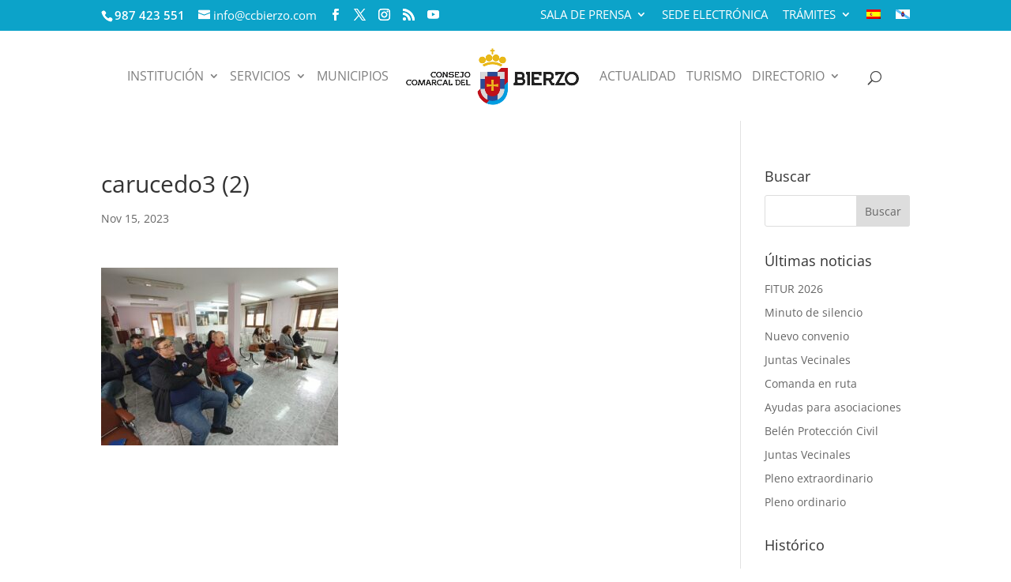

--- FILE ---
content_type: text/html; charset=utf-8
request_url: https://www.google.com/recaptcha/api2/anchor?ar=1&k=6LeJbykcAAAAAH1SmaX-4gKBUv0xk32CC7wptHou&co=aHR0cHM6Ly9jY2JpZXJ6by5jb206NDQz&hl=en&v=PoyoqOPhxBO7pBk68S4YbpHZ&size=invisible&anchor-ms=20000&execute-ms=30000&cb=222odm6sdkfe
body_size: 48645
content:
<!DOCTYPE HTML><html dir="ltr" lang="en"><head><meta http-equiv="Content-Type" content="text/html; charset=UTF-8">
<meta http-equiv="X-UA-Compatible" content="IE=edge">
<title>reCAPTCHA</title>
<style type="text/css">
/* cyrillic-ext */
@font-face {
  font-family: 'Roboto';
  font-style: normal;
  font-weight: 400;
  font-stretch: 100%;
  src: url(//fonts.gstatic.com/s/roboto/v48/KFO7CnqEu92Fr1ME7kSn66aGLdTylUAMa3GUBHMdazTgWw.woff2) format('woff2');
  unicode-range: U+0460-052F, U+1C80-1C8A, U+20B4, U+2DE0-2DFF, U+A640-A69F, U+FE2E-FE2F;
}
/* cyrillic */
@font-face {
  font-family: 'Roboto';
  font-style: normal;
  font-weight: 400;
  font-stretch: 100%;
  src: url(//fonts.gstatic.com/s/roboto/v48/KFO7CnqEu92Fr1ME7kSn66aGLdTylUAMa3iUBHMdazTgWw.woff2) format('woff2');
  unicode-range: U+0301, U+0400-045F, U+0490-0491, U+04B0-04B1, U+2116;
}
/* greek-ext */
@font-face {
  font-family: 'Roboto';
  font-style: normal;
  font-weight: 400;
  font-stretch: 100%;
  src: url(//fonts.gstatic.com/s/roboto/v48/KFO7CnqEu92Fr1ME7kSn66aGLdTylUAMa3CUBHMdazTgWw.woff2) format('woff2');
  unicode-range: U+1F00-1FFF;
}
/* greek */
@font-face {
  font-family: 'Roboto';
  font-style: normal;
  font-weight: 400;
  font-stretch: 100%;
  src: url(//fonts.gstatic.com/s/roboto/v48/KFO7CnqEu92Fr1ME7kSn66aGLdTylUAMa3-UBHMdazTgWw.woff2) format('woff2');
  unicode-range: U+0370-0377, U+037A-037F, U+0384-038A, U+038C, U+038E-03A1, U+03A3-03FF;
}
/* math */
@font-face {
  font-family: 'Roboto';
  font-style: normal;
  font-weight: 400;
  font-stretch: 100%;
  src: url(//fonts.gstatic.com/s/roboto/v48/KFO7CnqEu92Fr1ME7kSn66aGLdTylUAMawCUBHMdazTgWw.woff2) format('woff2');
  unicode-range: U+0302-0303, U+0305, U+0307-0308, U+0310, U+0312, U+0315, U+031A, U+0326-0327, U+032C, U+032F-0330, U+0332-0333, U+0338, U+033A, U+0346, U+034D, U+0391-03A1, U+03A3-03A9, U+03B1-03C9, U+03D1, U+03D5-03D6, U+03F0-03F1, U+03F4-03F5, U+2016-2017, U+2034-2038, U+203C, U+2040, U+2043, U+2047, U+2050, U+2057, U+205F, U+2070-2071, U+2074-208E, U+2090-209C, U+20D0-20DC, U+20E1, U+20E5-20EF, U+2100-2112, U+2114-2115, U+2117-2121, U+2123-214F, U+2190, U+2192, U+2194-21AE, U+21B0-21E5, U+21F1-21F2, U+21F4-2211, U+2213-2214, U+2216-22FF, U+2308-230B, U+2310, U+2319, U+231C-2321, U+2336-237A, U+237C, U+2395, U+239B-23B7, U+23D0, U+23DC-23E1, U+2474-2475, U+25AF, U+25B3, U+25B7, U+25BD, U+25C1, U+25CA, U+25CC, U+25FB, U+266D-266F, U+27C0-27FF, U+2900-2AFF, U+2B0E-2B11, U+2B30-2B4C, U+2BFE, U+3030, U+FF5B, U+FF5D, U+1D400-1D7FF, U+1EE00-1EEFF;
}
/* symbols */
@font-face {
  font-family: 'Roboto';
  font-style: normal;
  font-weight: 400;
  font-stretch: 100%;
  src: url(//fonts.gstatic.com/s/roboto/v48/KFO7CnqEu92Fr1ME7kSn66aGLdTylUAMaxKUBHMdazTgWw.woff2) format('woff2');
  unicode-range: U+0001-000C, U+000E-001F, U+007F-009F, U+20DD-20E0, U+20E2-20E4, U+2150-218F, U+2190, U+2192, U+2194-2199, U+21AF, U+21E6-21F0, U+21F3, U+2218-2219, U+2299, U+22C4-22C6, U+2300-243F, U+2440-244A, U+2460-24FF, U+25A0-27BF, U+2800-28FF, U+2921-2922, U+2981, U+29BF, U+29EB, U+2B00-2BFF, U+4DC0-4DFF, U+FFF9-FFFB, U+10140-1018E, U+10190-1019C, U+101A0, U+101D0-101FD, U+102E0-102FB, U+10E60-10E7E, U+1D2C0-1D2D3, U+1D2E0-1D37F, U+1F000-1F0FF, U+1F100-1F1AD, U+1F1E6-1F1FF, U+1F30D-1F30F, U+1F315, U+1F31C, U+1F31E, U+1F320-1F32C, U+1F336, U+1F378, U+1F37D, U+1F382, U+1F393-1F39F, U+1F3A7-1F3A8, U+1F3AC-1F3AF, U+1F3C2, U+1F3C4-1F3C6, U+1F3CA-1F3CE, U+1F3D4-1F3E0, U+1F3ED, U+1F3F1-1F3F3, U+1F3F5-1F3F7, U+1F408, U+1F415, U+1F41F, U+1F426, U+1F43F, U+1F441-1F442, U+1F444, U+1F446-1F449, U+1F44C-1F44E, U+1F453, U+1F46A, U+1F47D, U+1F4A3, U+1F4B0, U+1F4B3, U+1F4B9, U+1F4BB, U+1F4BF, U+1F4C8-1F4CB, U+1F4D6, U+1F4DA, U+1F4DF, U+1F4E3-1F4E6, U+1F4EA-1F4ED, U+1F4F7, U+1F4F9-1F4FB, U+1F4FD-1F4FE, U+1F503, U+1F507-1F50B, U+1F50D, U+1F512-1F513, U+1F53E-1F54A, U+1F54F-1F5FA, U+1F610, U+1F650-1F67F, U+1F687, U+1F68D, U+1F691, U+1F694, U+1F698, U+1F6AD, U+1F6B2, U+1F6B9-1F6BA, U+1F6BC, U+1F6C6-1F6CF, U+1F6D3-1F6D7, U+1F6E0-1F6EA, U+1F6F0-1F6F3, U+1F6F7-1F6FC, U+1F700-1F7FF, U+1F800-1F80B, U+1F810-1F847, U+1F850-1F859, U+1F860-1F887, U+1F890-1F8AD, U+1F8B0-1F8BB, U+1F8C0-1F8C1, U+1F900-1F90B, U+1F93B, U+1F946, U+1F984, U+1F996, U+1F9E9, U+1FA00-1FA6F, U+1FA70-1FA7C, U+1FA80-1FA89, U+1FA8F-1FAC6, U+1FACE-1FADC, U+1FADF-1FAE9, U+1FAF0-1FAF8, U+1FB00-1FBFF;
}
/* vietnamese */
@font-face {
  font-family: 'Roboto';
  font-style: normal;
  font-weight: 400;
  font-stretch: 100%;
  src: url(//fonts.gstatic.com/s/roboto/v48/KFO7CnqEu92Fr1ME7kSn66aGLdTylUAMa3OUBHMdazTgWw.woff2) format('woff2');
  unicode-range: U+0102-0103, U+0110-0111, U+0128-0129, U+0168-0169, U+01A0-01A1, U+01AF-01B0, U+0300-0301, U+0303-0304, U+0308-0309, U+0323, U+0329, U+1EA0-1EF9, U+20AB;
}
/* latin-ext */
@font-face {
  font-family: 'Roboto';
  font-style: normal;
  font-weight: 400;
  font-stretch: 100%;
  src: url(//fonts.gstatic.com/s/roboto/v48/KFO7CnqEu92Fr1ME7kSn66aGLdTylUAMa3KUBHMdazTgWw.woff2) format('woff2');
  unicode-range: U+0100-02BA, U+02BD-02C5, U+02C7-02CC, U+02CE-02D7, U+02DD-02FF, U+0304, U+0308, U+0329, U+1D00-1DBF, U+1E00-1E9F, U+1EF2-1EFF, U+2020, U+20A0-20AB, U+20AD-20C0, U+2113, U+2C60-2C7F, U+A720-A7FF;
}
/* latin */
@font-face {
  font-family: 'Roboto';
  font-style: normal;
  font-weight: 400;
  font-stretch: 100%;
  src: url(//fonts.gstatic.com/s/roboto/v48/KFO7CnqEu92Fr1ME7kSn66aGLdTylUAMa3yUBHMdazQ.woff2) format('woff2');
  unicode-range: U+0000-00FF, U+0131, U+0152-0153, U+02BB-02BC, U+02C6, U+02DA, U+02DC, U+0304, U+0308, U+0329, U+2000-206F, U+20AC, U+2122, U+2191, U+2193, U+2212, U+2215, U+FEFF, U+FFFD;
}
/* cyrillic-ext */
@font-face {
  font-family: 'Roboto';
  font-style: normal;
  font-weight: 500;
  font-stretch: 100%;
  src: url(//fonts.gstatic.com/s/roboto/v48/KFO7CnqEu92Fr1ME7kSn66aGLdTylUAMa3GUBHMdazTgWw.woff2) format('woff2');
  unicode-range: U+0460-052F, U+1C80-1C8A, U+20B4, U+2DE0-2DFF, U+A640-A69F, U+FE2E-FE2F;
}
/* cyrillic */
@font-face {
  font-family: 'Roboto';
  font-style: normal;
  font-weight: 500;
  font-stretch: 100%;
  src: url(//fonts.gstatic.com/s/roboto/v48/KFO7CnqEu92Fr1ME7kSn66aGLdTylUAMa3iUBHMdazTgWw.woff2) format('woff2');
  unicode-range: U+0301, U+0400-045F, U+0490-0491, U+04B0-04B1, U+2116;
}
/* greek-ext */
@font-face {
  font-family: 'Roboto';
  font-style: normal;
  font-weight: 500;
  font-stretch: 100%;
  src: url(//fonts.gstatic.com/s/roboto/v48/KFO7CnqEu92Fr1ME7kSn66aGLdTylUAMa3CUBHMdazTgWw.woff2) format('woff2');
  unicode-range: U+1F00-1FFF;
}
/* greek */
@font-face {
  font-family: 'Roboto';
  font-style: normal;
  font-weight: 500;
  font-stretch: 100%;
  src: url(//fonts.gstatic.com/s/roboto/v48/KFO7CnqEu92Fr1ME7kSn66aGLdTylUAMa3-UBHMdazTgWw.woff2) format('woff2');
  unicode-range: U+0370-0377, U+037A-037F, U+0384-038A, U+038C, U+038E-03A1, U+03A3-03FF;
}
/* math */
@font-face {
  font-family: 'Roboto';
  font-style: normal;
  font-weight: 500;
  font-stretch: 100%;
  src: url(//fonts.gstatic.com/s/roboto/v48/KFO7CnqEu92Fr1ME7kSn66aGLdTylUAMawCUBHMdazTgWw.woff2) format('woff2');
  unicode-range: U+0302-0303, U+0305, U+0307-0308, U+0310, U+0312, U+0315, U+031A, U+0326-0327, U+032C, U+032F-0330, U+0332-0333, U+0338, U+033A, U+0346, U+034D, U+0391-03A1, U+03A3-03A9, U+03B1-03C9, U+03D1, U+03D5-03D6, U+03F0-03F1, U+03F4-03F5, U+2016-2017, U+2034-2038, U+203C, U+2040, U+2043, U+2047, U+2050, U+2057, U+205F, U+2070-2071, U+2074-208E, U+2090-209C, U+20D0-20DC, U+20E1, U+20E5-20EF, U+2100-2112, U+2114-2115, U+2117-2121, U+2123-214F, U+2190, U+2192, U+2194-21AE, U+21B0-21E5, U+21F1-21F2, U+21F4-2211, U+2213-2214, U+2216-22FF, U+2308-230B, U+2310, U+2319, U+231C-2321, U+2336-237A, U+237C, U+2395, U+239B-23B7, U+23D0, U+23DC-23E1, U+2474-2475, U+25AF, U+25B3, U+25B7, U+25BD, U+25C1, U+25CA, U+25CC, U+25FB, U+266D-266F, U+27C0-27FF, U+2900-2AFF, U+2B0E-2B11, U+2B30-2B4C, U+2BFE, U+3030, U+FF5B, U+FF5D, U+1D400-1D7FF, U+1EE00-1EEFF;
}
/* symbols */
@font-face {
  font-family: 'Roboto';
  font-style: normal;
  font-weight: 500;
  font-stretch: 100%;
  src: url(//fonts.gstatic.com/s/roboto/v48/KFO7CnqEu92Fr1ME7kSn66aGLdTylUAMaxKUBHMdazTgWw.woff2) format('woff2');
  unicode-range: U+0001-000C, U+000E-001F, U+007F-009F, U+20DD-20E0, U+20E2-20E4, U+2150-218F, U+2190, U+2192, U+2194-2199, U+21AF, U+21E6-21F0, U+21F3, U+2218-2219, U+2299, U+22C4-22C6, U+2300-243F, U+2440-244A, U+2460-24FF, U+25A0-27BF, U+2800-28FF, U+2921-2922, U+2981, U+29BF, U+29EB, U+2B00-2BFF, U+4DC0-4DFF, U+FFF9-FFFB, U+10140-1018E, U+10190-1019C, U+101A0, U+101D0-101FD, U+102E0-102FB, U+10E60-10E7E, U+1D2C0-1D2D3, U+1D2E0-1D37F, U+1F000-1F0FF, U+1F100-1F1AD, U+1F1E6-1F1FF, U+1F30D-1F30F, U+1F315, U+1F31C, U+1F31E, U+1F320-1F32C, U+1F336, U+1F378, U+1F37D, U+1F382, U+1F393-1F39F, U+1F3A7-1F3A8, U+1F3AC-1F3AF, U+1F3C2, U+1F3C4-1F3C6, U+1F3CA-1F3CE, U+1F3D4-1F3E0, U+1F3ED, U+1F3F1-1F3F3, U+1F3F5-1F3F7, U+1F408, U+1F415, U+1F41F, U+1F426, U+1F43F, U+1F441-1F442, U+1F444, U+1F446-1F449, U+1F44C-1F44E, U+1F453, U+1F46A, U+1F47D, U+1F4A3, U+1F4B0, U+1F4B3, U+1F4B9, U+1F4BB, U+1F4BF, U+1F4C8-1F4CB, U+1F4D6, U+1F4DA, U+1F4DF, U+1F4E3-1F4E6, U+1F4EA-1F4ED, U+1F4F7, U+1F4F9-1F4FB, U+1F4FD-1F4FE, U+1F503, U+1F507-1F50B, U+1F50D, U+1F512-1F513, U+1F53E-1F54A, U+1F54F-1F5FA, U+1F610, U+1F650-1F67F, U+1F687, U+1F68D, U+1F691, U+1F694, U+1F698, U+1F6AD, U+1F6B2, U+1F6B9-1F6BA, U+1F6BC, U+1F6C6-1F6CF, U+1F6D3-1F6D7, U+1F6E0-1F6EA, U+1F6F0-1F6F3, U+1F6F7-1F6FC, U+1F700-1F7FF, U+1F800-1F80B, U+1F810-1F847, U+1F850-1F859, U+1F860-1F887, U+1F890-1F8AD, U+1F8B0-1F8BB, U+1F8C0-1F8C1, U+1F900-1F90B, U+1F93B, U+1F946, U+1F984, U+1F996, U+1F9E9, U+1FA00-1FA6F, U+1FA70-1FA7C, U+1FA80-1FA89, U+1FA8F-1FAC6, U+1FACE-1FADC, U+1FADF-1FAE9, U+1FAF0-1FAF8, U+1FB00-1FBFF;
}
/* vietnamese */
@font-face {
  font-family: 'Roboto';
  font-style: normal;
  font-weight: 500;
  font-stretch: 100%;
  src: url(//fonts.gstatic.com/s/roboto/v48/KFO7CnqEu92Fr1ME7kSn66aGLdTylUAMa3OUBHMdazTgWw.woff2) format('woff2');
  unicode-range: U+0102-0103, U+0110-0111, U+0128-0129, U+0168-0169, U+01A0-01A1, U+01AF-01B0, U+0300-0301, U+0303-0304, U+0308-0309, U+0323, U+0329, U+1EA0-1EF9, U+20AB;
}
/* latin-ext */
@font-face {
  font-family: 'Roboto';
  font-style: normal;
  font-weight: 500;
  font-stretch: 100%;
  src: url(//fonts.gstatic.com/s/roboto/v48/KFO7CnqEu92Fr1ME7kSn66aGLdTylUAMa3KUBHMdazTgWw.woff2) format('woff2');
  unicode-range: U+0100-02BA, U+02BD-02C5, U+02C7-02CC, U+02CE-02D7, U+02DD-02FF, U+0304, U+0308, U+0329, U+1D00-1DBF, U+1E00-1E9F, U+1EF2-1EFF, U+2020, U+20A0-20AB, U+20AD-20C0, U+2113, U+2C60-2C7F, U+A720-A7FF;
}
/* latin */
@font-face {
  font-family: 'Roboto';
  font-style: normal;
  font-weight: 500;
  font-stretch: 100%;
  src: url(//fonts.gstatic.com/s/roboto/v48/KFO7CnqEu92Fr1ME7kSn66aGLdTylUAMa3yUBHMdazQ.woff2) format('woff2');
  unicode-range: U+0000-00FF, U+0131, U+0152-0153, U+02BB-02BC, U+02C6, U+02DA, U+02DC, U+0304, U+0308, U+0329, U+2000-206F, U+20AC, U+2122, U+2191, U+2193, U+2212, U+2215, U+FEFF, U+FFFD;
}
/* cyrillic-ext */
@font-face {
  font-family: 'Roboto';
  font-style: normal;
  font-weight: 900;
  font-stretch: 100%;
  src: url(//fonts.gstatic.com/s/roboto/v48/KFO7CnqEu92Fr1ME7kSn66aGLdTylUAMa3GUBHMdazTgWw.woff2) format('woff2');
  unicode-range: U+0460-052F, U+1C80-1C8A, U+20B4, U+2DE0-2DFF, U+A640-A69F, U+FE2E-FE2F;
}
/* cyrillic */
@font-face {
  font-family: 'Roboto';
  font-style: normal;
  font-weight: 900;
  font-stretch: 100%;
  src: url(//fonts.gstatic.com/s/roboto/v48/KFO7CnqEu92Fr1ME7kSn66aGLdTylUAMa3iUBHMdazTgWw.woff2) format('woff2');
  unicode-range: U+0301, U+0400-045F, U+0490-0491, U+04B0-04B1, U+2116;
}
/* greek-ext */
@font-face {
  font-family: 'Roboto';
  font-style: normal;
  font-weight: 900;
  font-stretch: 100%;
  src: url(//fonts.gstatic.com/s/roboto/v48/KFO7CnqEu92Fr1ME7kSn66aGLdTylUAMa3CUBHMdazTgWw.woff2) format('woff2');
  unicode-range: U+1F00-1FFF;
}
/* greek */
@font-face {
  font-family: 'Roboto';
  font-style: normal;
  font-weight: 900;
  font-stretch: 100%;
  src: url(//fonts.gstatic.com/s/roboto/v48/KFO7CnqEu92Fr1ME7kSn66aGLdTylUAMa3-UBHMdazTgWw.woff2) format('woff2');
  unicode-range: U+0370-0377, U+037A-037F, U+0384-038A, U+038C, U+038E-03A1, U+03A3-03FF;
}
/* math */
@font-face {
  font-family: 'Roboto';
  font-style: normal;
  font-weight: 900;
  font-stretch: 100%;
  src: url(//fonts.gstatic.com/s/roboto/v48/KFO7CnqEu92Fr1ME7kSn66aGLdTylUAMawCUBHMdazTgWw.woff2) format('woff2');
  unicode-range: U+0302-0303, U+0305, U+0307-0308, U+0310, U+0312, U+0315, U+031A, U+0326-0327, U+032C, U+032F-0330, U+0332-0333, U+0338, U+033A, U+0346, U+034D, U+0391-03A1, U+03A3-03A9, U+03B1-03C9, U+03D1, U+03D5-03D6, U+03F0-03F1, U+03F4-03F5, U+2016-2017, U+2034-2038, U+203C, U+2040, U+2043, U+2047, U+2050, U+2057, U+205F, U+2070-2071, U+2074-208E, U+2090-209C, U+20D0-20DC, U+20E1, U+20E5-20EF, U+2100-2112, U+2114-2115, U+2117-2121, U+2123-214F, U+2190, U+2192, U+2194-21AE, U+21B0-21E5, U+21F1-21F2, U+21F4-2211, U+2213-2214, U+2216-22FF, U+2308-230B, U+2310, U+2319, U+231C-2321, U+2336-237A, U+237C, U+2395, U+239B-23B7, U+23D0, U+23DC-23E1, U+2474-2475, U+25AF, U+25B3, U+25B7, U+25BD, U+25C1, U+25CA, U+25CC, U+25FB, U+266D-266F, U+27C0-27FF, U+2900-2AFF, U+2B0E-2B11, U+2B30-2B4C, U+2BFE, U+3030, U+FF5B, U+FF5D, U+1D400-1D7FF, U+1EE00-1EEFF;
}
/* symbols */
@font-face {
  font-family: 'Roboto';
  font-style: normal;
  font-weight: 900;
  font-stretch: 100%;
  src: url(//fonts.gstatic.com/s/roboto/v48/KFO7CnqEu92Fr1ME7kSn66aGLdTylUAMaxKUBHMdazTgWw.woff2) format('woff2');
  unicode-range: U+0001-000C, U+000E-001F, U+007F-009F, U+20DD-20E0, U+20E2-20E4, U+2150-218F, U+2190, U+2192, U+2194-2199, U+21AF, U+21E6-21F0, U+21F3, U+2218-2219, U+2299, U+22C4-22C6, U+2300-243F, U+2440-244A, U+2460-24FF, U+25A0-27BF, U+2800-28FF, U+2921-2922, U+2981, U+29BF, U+29EB, U+2B00-2BFF, U+4DC0-4DFF, U+FFF9-FFFB, U+10140-1018E, U+10190-1019C, U+101A0, U+101D0-101FD, U+102E0-102FB, U+10E60-10E7E, U+1D2C0-1D2D3, U+1D2E0-1D37F, U+1F000-1F0FF, U+1F100-1F1AD, U+1F1E6-1F1FF, U+1F30D-1F30F, U+1F315, U+1F31C, U+1F31E, U+1F320-1F32C, U+1F336, U+1F378, U+1F37D, U+1F382, U+1F393-1F39F, U+1F3A7-1F3A8, U+1F3AC-1F3AF, U+1F3C2, U+1F3C4-1F3C6, U+1F3CA-1F3CE, U+1F3D4-1F3E0, U+1F3ED, U+1F3F1-1F3F3, U+1F3F5-1F3F7, U+1F408, U+1F415, U+1F41F, U+1F426, U+1F43F, U+1F441-1F442, U+1F444, U+1F446-1F449, U+1F44C-1F44E, U+1F453, U+1F46A, U+1F47D, U+1F4A3, U+1F4B0, U+1F4B3, U+1F4B9, U+1F4BB, U+1F4BF, U+1F4C8-1F4CB, U+1F4D6, U+1F4DA, U+1F4DF, U+1F4E3-1F4E6, U+1F4EA-1F4ED, U+1F4F7, U+1F4F9-1F4FB, U+1F4FD-1F4FE, U+1F503, U+1F507-1F50B, U+1F50D, U+1F512-1F513, U+1F53E-1F54A, U+1F54F-1F5FA, U+1F610, U+1F650-1F67F, U+1F687, U+1F68D, U+1F691, U+1F694, U+1F698, U+1F6AD, U+1F6B2, U+1F6B9-1F6BA, U+1F6BC, U+1F6C6-1F6CF, U+1F6D3-1F6D7, U+1F6E0-1F6EA, U+1F6F0-1F6F3, U+1F6F7-1F6FC, U+1F700-1F7FF, U+1F800-1F80B, U+1F810-1F847, U+1F850-1F859, U+1F860-1F887, U+1F890-1F8AD, U+1F8B0-1F8BB, U+1F8C0-1F8C1, U+1F900-1F90B, U+1F93B, U+1F946, U+1F984, U+1F996, U+1F9E9, U+1FA00-1FA6F, U+1FA70-1FA7C, U+1FA80-1FA89, U+1FA8F-1FAC6, U+1FACE-1FADC, U+1FADF-1FAE9, U+1FAF0-1FAF8, U+1FB00-1FBFF;
}
/* vietnamese */
@font-face {
  font-family: 'Roboto';
  font-style: normal;
  font-weight: 900;
  font-stretch: 100%;
  src: url(//fonts.gstatic.com/s/roboto/v48/KFO7CnqEu92Fr1ME7kSn66aGLdTylUAMa3OUBHMdazTgWw.woff2) format('woff2');
  unicode-range: U+0102-0103, U+0110-0111, U+0128-0129, U+0168-0169, U+01A0-01A1, U+01AF-01B0, U+0300-0301, U+0303-0304, U+0308-0309, U+0323, U+0329, U+1EA0-1EF9, U+20AB;
}
/* latin-ext */
@font-face {
  font-family: 'Roboto';
  font-style: normal;
  font-weight: 900;
  font-stretch: 100%;
  src: url(//fonts.gstatic.com/s/roboto/v48/KFO7CnqEu92Fr1ME7kSn66aGLdTylUAMa3KUBHMdazTgWw.woff2) format('woff2');
  unicode-range: U+0100-02BA, U+02BD-02C5, U+02C7-02CC, U+02CE-02D7, U+02DD-02FF, U+0304, U+0308, U+0329, U+1D00-1DBF, U+1E00-1E9F, U+1EF2-1EFF, U+2020, U+20A0-20AB, U+20AD-20C0, U+2113, U+2C60-2C7F, U+A720-A7FF;
}
/* latin */
@font-face {
  font-family: 'Roboto';
  font-style: normal;
  font-weight: 900;
  font-stretch: 100%;
  src: url(//fonts.gstatic.com/s/roboto/v48/KFO7CnqEu92Fr1ME7kSn66aGLdTylUAMa3yUBHMdazQ.woff2) format('woff2');
  unicode-range: U+0000-00FF, U+0131, U+0152-0153, U+02BB-02BC, U+02C6, U+02DA, U+02DC, U+0304, U+0308, U+0329, U+2000-206F, U+20AC, U+2122, U+2191, U+2193, U+2212, U+2215, U+FEFF, U+FFFD;
}

</style>
<link rel="stylesheet" type="text/css" href="https://www.gstatic.com/recaptcha/releases/PoyoqOPhxBO7pBk68S4YbpHZ/styles__ltr.css">
<script nonce="3d1_2lFfkZU_2a4FgecW2A" type="text/javascript">window['__recaptcha_api'] = 'https://www.google.com/recaptcha/api2/';</script>
<script type="text/javascript" src="https://www.gstatic.com/recaptcha/releases/PoyoqOPhxBO7pBk68S4YbpHZ/recaptcha__en.js" nonce="3d1_2lFfkZU_2a4FgecW2A">
      
    </script></head>
<body><div id="rc-anchor-alert" class="rc-anchor-alert"></div>
<input type="hidden" id="recaptcha-token" value="[base64]">
<script type="text/javascript" nonce="3d1_2lFfkZU_2a4FgecW2A">
      recaptcha.anchor.Main.init("[\x22ainput\x22,[\x22bgdata\x22,\x22\x22,\[base64]/[base64]/[base64]/[base64]/[base64]/[base64]/KGcoTywyNTMsTy5PKSxVRyhPLEMpKTpnKE8sMjUzLEMpLE8pKSxsKSksTykpfSxieT1mdW5jdGlvbihDLE8sdSxsKXtmb3IobD0odT1SKEMpLDApO08+MDtPLS0pbD1sPDw4fFooQyk7ZyhDLHUsbCl9LFVHPWZ1bmN0aW9uKEMsTyl7Qy5pLmxlbmd0aD4xMDQ/[base64]/[base64]/[base64]/[base64]/[base64]/[base64]/[base64]\\u003d\x22,\[base64]\\u003d\x22,\[base64]/fcKMw6J2wrzDqhUDwoDCq1rCsUzCrFRlwpXCqsKew43CtgMNwqB8w7xfFMOdwq3CtMO2woTCscKTSF0IwpvChsKofQnDnMO/w4Exw7DDuMKUw4JYbkfDnMK1IwHCncKkwq50eCxPw7NxBMOnw5DCpsOSH1Q9wr4RdsOIwq1tCQBQw6ZpWk3DssKpXSXDhmMJc8OLwrrCkMO9w53DqMOGw7Nsw5nDtsK2woxCw5nDv8Ozwo7CgcOFRhgJw7zCkMOxw6nDrTwfGAdww5/DiMO+BH/Dkm/DoMO4c2nCvcOTRMKYwrvDt8Oiw7vCgsKZwoxXw5MtwqVOw5zDtlnCl3DDokjDo8KJw5PDtgRlwqZOecKjKsKqIcOqwpPCpsKnacKwwqBfK35AHcKjP8Oqw7IbwrZ9bcKlwrAgcjVSw69fRsKkwrwgw4XDpUthfBPDncO/wrHCs8OZFS7CisOTwr8rwrEVw55AN8OFbXdSHcOAdcKgDsOKMxrCimshw4PDr0oRw4BSwowaw7DChVo4PcOEwrDDkFgxw6XCnEzCrMKsCH3DlsOjKUhbbUcBMcKfwqfDpXLCncO2w53Dj1XDmcOidxfDhwBwwol/w75VwrjCjsKcwqIgBMKFTy3Cgj/CrxbChhDDvGcrw4/DrMKYJCIdw5cZbMORwo40c8OSb3h3a8OaM8OVTsOgwoDCjGjCukg+NMOOJRjCgMKqwobDr1VmwqptLsOoI8OPw5/DuwB8w6jDom5Ww6LCqMKiwqDDnsO+wq3CjVjDsDZXw7PCgxHCs8KEElgRw7XDrsKLLnDCjcKZw5UiCVrDrkLClMKhwqLCtQE/wqPCvBzCusOhw60awoAXw4DDqg0OPMKlw6jDn20JC8OPT8KVOR7DpsKWVjzCt8K3w7M7wrwkIxHCiMOLwrMvbMOhwr4vb8ONVcOgDcOCPSZmw4EFwpFiw6HDl2vDlSvCosOPwprClcKhOsKvw4XCphnDn8OsQcOXXnUrGxoaJMKRwo7CghwJw7TCvEnCoC7CqBt/wrTDhcKCw6dQGGstw6rCvkHDnMKHNlw+w4h+f8KRw7EcwrJxw5PDvlHDgEFmw4Uzwpo5w5XDj8Oswq/Dl8KOw403KcKCw4nCoT7DisO2fUPCtVfCj8O9ET3Ck8K5akfCgsOtwp0PGjoWwozDuHA7aMOXScOSworClSPCmcKcScOywp/DpTNnCS/CsxvDqMK5wrdCwqjCsMO6wqLDvx7DiMKcw5TCvBQ3wq3CgwvDk8KHJjMNCTvDu8OMdgPDsMKTwrcOwpHDiW8iw69fw5/Cug7CusOVw4zCiMOFNcOjPcOBEsOBAcK/w41/WcOxw5/[base64]/DlsK7wrfDhMK6UMKgw4bClx96w6xKwr1rVCnConTDqhN/UB8Iw49nGMO5MsOzw7x7DcKTH8O2fkAxw57Cr8OVw53DoFzDug7DlH4Dw6lewodSwq/CsDB2wrPChhMXKcKYwqI7wq/Co8OHw6Ahwo8iJcKJXkzCmWFWPcKCKz4nwprChMOiYcKOHHwsw5VHZ8KLCsOGw6tyw57Ct8OYUggjw6giwpTCvQ/Cn8OJQMOkFSLDrsOCwp9cw4czw67Dik7Dm0skw5xCdRDCjh5TB8Oow6/ComUlw67DjcO/fl5xw47Cq8OFwpjDocOAVkFew5UKw5vCrQI9FSbDmh3CvMKXwqvCiwdzAcOfA8OqwqTDsW7CkAfCucKyfmAEw7E+Bm3DgMOqdcOgw7DDnm3CuMKgw4k9QVo6w6PCpsOjwqsTw5bDv0PDpBnDn08Zw6DDtsKmw7/DgMKaw6LCjTMLw6MffMKBNkTCpCLCoGhZwoQMBHAcFsKcw4tNDHcFe2LChBLCmsKBfcOGcnjCshUbw6ppw6TCtU5Lw7EwaTXClMKwwpVaw4PCp8OcR1I1wpjDjMKvw5RmBMOTw5h8w7LDisO8wrgCw5p8w6HCqMO6WzrDph/CncOhZ2pwwpFlOULDisKYFcK2w6F1w51rw7HDscK2w7FywoXCjsOuw4vCs2FWQy/Cg8K8wojDhmFIw6Nawr3CvHJ8wpjCn1rDiMKow4ZFw7/DjMOMwoYKU8OkD8OXwp/DjsKLwodTRXBlw55ww7XCiA/CrgYnaBYqLlzCnMKHccK7wo9CI8OifcKhZSlkdcOeLjM4wrBJw7MlTsKmeMOvwqDCiFvCsyEVMsKAwp/[base64]/Dm8K+EU7Dgh8yw5IzEnJsw7jDlAvCh8O0S3NDwqAGFnbDhcOVwqHCgMKowrHCuMKtwqLDkQ8IwrDCryzCv8Klwq8zHAfDsMOLw4DDucKPwp0Ywo/[base64]/[base64]/[base64]/DrsKqA2/CvcOpG8OOwpZkwqrChsKNFH7DjTkfw4TDqxQmScK7aUV0wozCs8OYw5XDjMKEKVjCjWQtC8ONL8K4YcOEw6paGRXDmMOrw6bDrcOIwqfClMKDw4UiFcKGwo3DoMKpflTCv8OWecO3w6omw4TCnsORw7dJbsKuHsK8w6MFwp7CmsKKXH/DssKzw7DDmGUiwqZCY8OwwpQyVV/[base64]/[base64]/DrsOMw6XDgsKfw5rCj8KGFcK3aTJceWrDlsKPwqUJFcOjw4jCkyfCu8Kaw5nCqMKuw4vDrMKMw6LCq8K4w5Egw59uwpPCvMKOZGfDuMOAdhVCw7MZC2E4w5LDunrCkWTDisOQw4kWAFbCkzZkw7XCuF/DnMKBMMKZOMKJQiLCm8KobnLDi345U8KvfcK/[base64]/wqhXdm4pw7YMdHU0RsKcLsO+GkF1w6fCrsOcwqnDtDYzYsOTUBjCgsOHGcKVTw7DvcOYw59PPMOLSMOzw7cgcMKNVMKvw6Btw7Mewr3Du8OewrLCrSnDucKRw5tfJMKXGsOefsOMTTrDqMOwXVZFegdawpIjwpPDs8OEwqgkw5HCjyAiw57ClcO+wqbDmcO/woLCmsOzN8KoBMKecU0GaMOkM8KfLsKiw4IvwrUgEg4xbcK0w5EyN8OKw6/DusO0w5UuPynCl8OhCcOLwozDtmfDhhYXwpB+wpREwqx7B8OZRsKaw54nR23Diy3CpUzCt8OPeRVmQR0Nw5XDlB5XDcKew4Ncwqgbw4zDi2PDqcOhNcKyScKXAMOVwoo7wqQ/X00jH2NWwrQQw5w/w7M6aRrCksKzQcO8w5p6wqrCl8Klw4HCn05mw7/Ci8KRDMKKwqnDvsKoNXHDjVjDpcKhwr/DtsOKYMObBh/[base64]/CpcK4w69ww6PCtXRCdiXDo8OAesK9wpMecFvCi8OhSWQVwqF5Lz4VSUEOw6TDocOqwohuw5vCk8ODGcKYX8O/MnDDl8KtfsKeAsO/[base64]/CtWzDuWACccKIZsOfY8OYUcObUsOHFcK6w5DCr07CtWTDgsORP3rCgwTCi8K8RsKNwqXDvMOgwrd+w7zCq0wIP0zDqcKIw4TDnWrDocKcwr1CIcK/JsK3UMK7w7how7DDi2XDqnjCvXLDmljDqT7DkMOCwod7w5TCjMOqwpFpwqgQwo5swoMxw7fCl8KCVxXDuhXDgyDChMO/W8OqRsK/TsOKNMOQEMK9aTVlQBHCnMKgEcOFwo0MMxwdCMOvwr1bEsOqI8OCPcK7wpTDjMOrwpE2fMOnEiXDshnDuUjCp3/ColJIwr4PR3AHU8KgwrzDplPDmAorw5PCqmHDksKye8OdwodywpjCo8K1w6UWw6DCtsK2w45Sw7R5wo3DisO8wpDCmnjDu07ChcO0UWPClMKlJMOBwrLCmnDDtMKCw6pxbMK/[base64]/[base64]/wrImw51UwowbOMKWTcOUwrhRLQ5OR0DDtgkCQsORw5Ftwq3ClsK6X8OMwp7DhMOEw5LCusKoKMKHwogNYsKcwpPCtcKww6DDusO/w64QIsKoS8Onw4jDocK6w5FPwrLDn8KrSgx+FhhCw7EvQ2Ezw5cZw6gTeHbCnMKew4ViwpQBXz/ChsO8Sg7CggcHwrLCnsO4KSzDpgcQwoTDk8Kcw6/DkMKhwroKwoxzGVEPLMOww77DpxHCmVxyR2nDhsO6fcKYwpLDqMK1w7bChMKCw5HCmyh5wo9+J8KUU8OWw7vCtn8jwo0IYMKMFcOow7/[base64]/CncOPScKhw6NYw6Qrw703wrzChntCJzpMKzR0GEzCp8OsYBwqPnTDgCrDkl/DpsO2PwxCKxMvOsKdw5zDhAdlECYew7TDocO+MsO/[base64]/CvsKXw7trw5jCk342wogWw5ZSWknDocOnC8OFwqDCh8KbRsOgX8OzPxZmD3NuERR1wr/Cu3TCvwQ3fC3DuMK5e2PCo8KbMlfCkVw7DMKsFQDCg8K3w7nDgWhLJMKcW8Kyw55JwrXCqsKaUB4/wrrDoMO3wqUwNXTCuMKGw6tgwpfCq8O8IsKUczlnwqvCo8OOw41BwprCk3fDtgkVX8O0wqQzPmgjAsKnBMOKw43DvsODw7jCtMK7w4o3wqvCs8OFR8OILMOiYQDCiMOJwrwGwpVWwopZZT/[base64]/CrMKjwqTDqMOdwrfDqQnDkcOww6pYaCFqwoXCucONw5zDnAs8GAXCq2dhHcK+LcOXw7fDmMK3w7J4wpxRAcOwKy7CmA/DsEbCo8KjCsO1w5dNG8OLYsOMwpXCn8OqQcOMb8Osw5jCpl9nDsK1MBfDqV3CrHHDpWICw6sjO1rDscKuwobDgcKZAsKIW8KbScKpPcKZQXIEw61cYREvwprCrsKSHj/CscO5A8K0woN1w6YNSsKKwpTDmMKyf8OCKSDDjcKTJg9OUUbCoFIww4UZwrzDmMK0S8KrUcKfwr1+wocTDnBPBwjDp8OAwqLDjMKlSXppV8OeXDlRw6VOByh3CcOjH8OQHjfDtRzCtCA+woDClWDDkwzCn0taw6cKRB0YAcK/ccKwFy9FPBtzAcKhwpbDjDDCisOvw7bDlmrCtcKOw4oXK0TDv8KiEsKuL3Bbw40hwo/DhcKAw5PCn8OvwqwOd8O8w508R8OiDAF+YHfCgU3CpgLDrMKtwpjCo8KQwqXCqzsdF8OrRFTCs8KSwrwqCmDDrAbDu3fDucOJwpHDusOXwq1Bb3fCmgnCiXpiNMKLwqnDpyvChTfDrGhRD8Kzwq0UD3sOKcKFw4Qaw6bDtcKTw7lWwovCkT4owpnDvyHDosK/w6tdPEvDvjbDtWvDoh/CocKmw4NhwobCtiF9SsKwMA3DkiYrQRfCszTDmcOlw6fCvcKTwqfDoQnCmFoSRsODwpfCiMOsPMKZw711wr/[base64]/wrUDw6DCqVXDl8KqwrZ9wqNCwp1GwqQ3Zj/CnMK9w5woBsK7HMOTwodefh1dHCEpCcKqw4Y+w6HDuVoLwoHDmko/XMKkB8KlbsOcW8KVw5x6L8OQw7wbwp/DjSxrwq4AI8OrwroqLWRCwogGc0vDpHMFw4M7IMKJw7LCjMKeQG1Qw4sADXnDpEjDt8OVw5wiwp5yw63DoWLCvsOGwrHDj8ObUUYHw5TDvBnCt8OMaQLDu8O5BMKywr3CrDLCvsOLKcOOZmrDumhewo/DkcKrVMOIwqzCqsKqw4LDsSNWw4vDjQdIwqMPwrUVwpLCq8O7BFzDg25/[base64]/Dt8KdMsO/w7phZR3DhGZkPnLDpsObw4LDgSPChwHDi0LCo8OoKBNuDcKHSjtNwqIYwqXDosOZPcKcL8KqJDtzwrvComhVAMKpw4fCkMKtLsKOw5zDo8OKR1UiC8OBWMOywpfCv1LDpcKrbEnCnMOJVwHDqMO/VjwZwoBYwrkKw5zClhHDlcONw40UXsOjC8O1FsK+RsOVbMOSf8KcUsKYw7YFwoQhw4cGw59pBcKNY3vDrcKXMSNlRUAqX8O9Z8OsQsOywp1vHWrCslfDqUbDhcOzwoYnRSvCr8O4wrjCoMKXwqXDrMOswqR5RsKDYgkiwo/DiMKwTyHDrUYwdcO1BUXDnsKAw5Y7MMKgwq9Nw53DnsO7NRwww6DCkcKJIwAVw7PDjxjDqG/DtsOBKMKxIDUxw5fDoWTDgBrDqHZOw4tQKsO2wovDm0FMwqE5wpQHWMKowpIVIXnDuQXDmMOlw41QI8OOw4Ftw6Q7wr9Fw5cJwo8cw5zDjsKfKVnDiCEmw7trw6PDj0/Cjg5Ww5sZwoJdw51zw53CuiZ+NsKyZsKsw7jCjcOowrZGw7jDtcK2wobDmEd0wqNow6nDvgXCvXHDkXrCkX/Ci8Ofw4HDnMOTZUVGwrcAwozDgE7DksKpwrDDiThdD17DhMOEeXEPJsKkfEA2wrnDvDPCs8KNF1PCj8KyLcKTw7jCkMOnw5PDg8KIw6jCgVZNw7gEMcO5wpETwplZw5/Ct1zDhcKDawLDsMKSbE7DusOiS1BGFcOYdcKlwqzCmMOLw7bChnAwAQ3Dp8Kiwp85wrDCnH3DpMKVwrLDqMKuwo8+w7XCvcOJZTLCigAFDWLDvHNAwolUElbCoBDCo8KeP2HDtcKEwo8REwtxPsO8OsK/w6jDkcKgwo3CuXoNUHzCicOwOcOcwrFYfnTCosKawq/Duyk/RTXDrcOGQMKIw47Ckjcfwo1pwqjChcOFZcOZw7rCgV3Ctz8gw7HDhAl8wpfDmcKow6HCjsK3XcKBwp3CgFPCm0vChzBxw4LDkn/CjsKUASQNTsOlw73DnyNkCyLDmMOlIsKZwqHDhCHDjsOAHcOhK3JgcMOfbMOebB8yRcOKEcKQwp/CnsKdworDvBN3w6VBw4PDg8OSPcKZecKvO8O7M8K8UcKOw7XDm0PCgn7Dq3NCEcKCw57DgMKiwqXDpsK1WcONwoDCpxAQAA/[base64]/DrsKqFz3CmjRuwr/[base64]/wos0M8KhaMOwfcKuwpN1w5nCjMK1w5VEw4N6RMKJw5PCpXrDs0lHw7jCgMOgPMK2wrwzPlzCkwHCn8K6MMOUe8KSHwDCt0oWHcKBw6DCu8KuwrZ+w7zDvMKaJMOYGl04AsKGPzRuYljCtMKHw7wEwp3DrwzDm8KpVcKOwo4/asK1w7TCjsK8AgPDk1zCocKSdMORw5PCjinComgqJsOMJcK/[base64]/[base64]/wrzDl01xCSg6Ry/CigPDhR/DplLDtGQyYxQ0a8KBJQvCh2bCkDPDvsKWwoTCsMO+LsKHwogWO8O1AMObwo/Cn33CiBZaZsKGwqZFGXpLSk0MI8OdR03DscKLw7cbw5gTwphxORfDqQ7Co8OBwoPCnHYewpLClHFdw6nDpwXDpy8rKSXDtsK/w6jCv8KUwqV6w6/DuzjCpcOdw5jCnE/CgxHCqMOEXDVRGcOKwrtfwqPDplh2w5YQwpc6LMKAw4gdTQbCo8K1wrcjwoEWZcO5PcKGwqVywok3w6VYw5zCkCvDlcOlEnfCuhMPw7rDu8OZwqMrOCDDgsOZwrl+wqMucGbCpjFtw5DCsy8zwq0/[base64]/DsWp5fFbDlB/Dr8K6J8KOwpfCjHg/I8O5wqpqXMK7NSjDp34zBEgDeUfCqsOEwobDscK6wpDCucO5H8K6AXkfw4bDgElpwoltcsKVby7CpsKcwq3DmMO+w4bDssKTJMKZIcOfw77CtxHClMKWwqxaS2BOwrrCncO6SMOWZcKxOMKew6snPExHHxxtEE/[base64]/[base64]/CmlnCtsKjEsKcwrDDocKEcsK4wrsbwqYKwrFcMMKSw5phwpITRG3Ch2PDkMOfVcORw7jDrmvCvQtUVnXDvsK4w5vDoMOVw7HDgcOewpnDtx7CiFdiwrdPw43DgMKEwrnDucKJwpnChxDDnsOAKlFFcSgDw6DCojbCk8K5UMOjLMOdw7DCqMOqPMKEw4/CukbDpMOTMsOZEzTDrUsZwqV/woBsSMOpwrnCiBIhwqlwFyozwpTClGvDsMKEW8Ojwr7DiiQvc3nDiT5pYmPDim5Ww4UKbMOHwpxJbcKvwpUPw61kFcKlI8KSw7rDu8K+wpcMJG3DjV7Cl20kW0Rlw6URwpPCpcOCw5EbUMO4w7zCnwLCmTfDoEvCv8K4wqkxwpLDrsKcSsO7MMOKw61hwpFgPi/DkMKkw6LCpsObSFfDt8K6w6rDoj8mwrICwq48woINMU4Uw57Dv8KNCAA7w4kIfQ5yecKvM8Oqw7QlbW/CvsO5QHnDoUQCPcKgfmbDjMK+MMKbR2NiRFHCqsKgQntCw5TDpgTCksOXfQvDusKNAXFpw75ewpEaw5JUw7JtZsOGLEXDm8K3B8OGJ018wpXCkS/CrMOjw51/w74ZOMOfwrRqw5l2w7nCpsOwwo0vS3Zew7bDlcKYdcKUfVLChz9Rwp/ChMKqw64GIQF3w4PDocORc1Zyw7TDp8KDQcOwwrnDliQkJmfCvcO1LMKBw6/DmXvCjMO7wprDisKTaF4iY8KiwrFwwozCrsKGwr7CuRTDgMKuw7QfTsOQwrFSBMKEwoloKcOyIcOcw5YiBcKbKsKewr3ChyBiw7Buwq1ywq5cHsKhw6R3w4FHwrdhwoDDrsOTwrNYSGrDq8KZwpkSZsKlwpsdwp4Vwq3ChUnChmUswr3DjcOzw55rw7sBcsK/R8K+wrDCtgnChlfDiHrDh8KqfMOBccOSIcKwAMOOw71Sw5HCusK2wrTDvsOCw5/Dk8KOVwIMwrtgW8OaXTzCnMKKOEzCpWI8CcKyFsKZVsKGw4Jmw6cyw4dQw4laGV8zUjTCsF8Dwp3DpMO6SgLDkB/CiMKAw498w4DDk23DrcO/DMKEGjcIA8OTacKRNDPDnTnDsBJkU8KCw5rDvMKXwpLCjSHDp8O5w5zDhl/[base64]/DhMOkwplow7jCh8KLR8OKw5Qcf8OKeCZQwqDCn8Oywq1pT2LDqBrDtDcEa3xgw4fCm8OKwrnCnsKKUsK3w7vDnHQSFcKMw6p9w5nCm8OpPlXDucOUw5XClRJew4nCh0powocwJ8Kgw5UkCsOaE8KfLcOIAMO7w4/DkkXCsMOpVmUtPVDDtsOJb8KQDFk6RVoiw5JLwqRJf8Obw50eQghcNMOSW8KJw6zDpS3Co8OlwrvCsiXDijfDv8KzNMOPwoNrdMKjW8K4RwvDj8OCwrzDmWBVwo/DpcKrfRDDn8KWwobCmQnDt8KMT3Muw5dHLMKKw5Mcw6vDlADDqAsYZ8ORwowJPcKNQRXCizBCwrTChcKmLsOUw7PClH/DlcOKMDbCtSbDt8O1McOBT8OmwqvDksKaEMOtwo3Cl8OzwpnCsAjDrMOrFhVfUWjCpEB9wrxMwrU0w6/CmFpWM8KLcsOoEMO7w5MCecOHwoLCv8KRAxDDhsKhw4oFdsKcYHIew5NiPMKBQAYFCXw7w6J8ZwcUFsKUd8OdFMOPwq/DpsKqw6N+wp9qUMOJwp05e3gww4TDs1krRsKqek1Rw6HCvcKEwr9Vw47CkcOxT8Oiw6jDjirCpcOfMsOlw5fDgmPCpS/CjMKYwpEjwrTCl2TCl8OpDcOoJlDCl8ObG8KhdMO5w6Eqw6cyw6AFYkTDv03CnAvCosOyC1lSCyTCvU8Bwp8bShzCicK6Zj88NsKTw651wqvCsEDDrsKlw6R7w4HCkMOKwplsE8O3w5Zmw6bDm8OAamTCvx/[base64]/Dljszw4/DrcKrZ3ZKwoI4CsKYwptbwo3DsgrDtmbDmHDDqCwEw7UYCxbCrzHDo8K3w75tb3bDrcKtbQU4wpfCgsOVw6DDnBdpT8KswrVdw5IdPMOEBMOpRcK6wqY7bMKcE8KsSsOKwq3Ci8KfHUsHaDJdMhx2wpdVwq/CnsKEOsOebSnDnMKXRUobBcO9HMO/woLCoMKCbDZEw43CiBLDm2vCqsONwobDlz8Yw44jBWfCqD/DhMORwrwmcXEEfxDDrWHCjz3CmsKtbsKlwrXCpQ86w4PCksKnF8OPHsKwwrIdHsOPITgeIsOew4FbByI6J8OBw5oLJDpZwqDDoFVJwpnDssKoCsKIaVTDtCEYGEXClRtRWMKyc8KEaMK9w7jDjMKWBQ8JYMKzRhXDgMKzwpxDWAk4UsKzGBVawrHCkMKZYsKbB8KDw5/Dq8OhPcK+HsKfw5DCrMOUwphuw7/[base64]/CisOaw6vCnTgoaMObwoUifsKobCfCrlHCqMKkwoZzwrbDqHfCgcKsRU4Kw5jDh8OoUsO3McOIwqfDuGDCnG8tVmLCo8OYwrrDusKuIXrDjMOWw4/Cp119WGrCssOEIsK+OkrDgMOXAMOJP1/Di8OFHMKMYhTDucKxbMOVw5Qewq5BwobCjcKxO8K+wo17woh6LGfCjMOdVsKSwobChMOQwqJJw63Ch8K8JlQPw4DDpcOAwpkOw4/CpcK2wphDwqTCkSDDukBvNwJWw5IYwoHDhXbCg2fCkWBQS2cNSsO/[base64]/Djng0ZSrCm8K0w4IDQ8O5Ni9FJ1VswotiwpTDu8Olw6jDrS4Ww43CscKRw7LCtzwifSxEwr7DpmFBwrUCEcKhA8O/XBJxw7/DgMODYyBsfCTDvcOeQwXCs8OHdCt7dQU0w4BZLlPDncKleMK/wrJ4wr/DhsKUZlTCrlB5bnFLIsKhw6nDklnCrMOXw7Q4U3hYwoFuJcKCYMOuw5d+TkkOSMKBwrd7G3tgPRzDswbDicO2NcORwoVXw5VOcMOcw6IdKMONwrYhGzjDmcKjAcO3w4LDj8KfwoHCoi/Dk8OVwoAkGcO5U8KNZF/Ct2nChcK4DRPDqMKYKsK8J2rDtMOFDjk5wo/DjsK9JMKAFGPCuCPDjsKRwpfDm2UIUXMHwpUCwr0Ow7DCgFjDr8Kywr7DmV4uDgI3wrcoDRUeRi/CuMO7EsK0fWU3BnzDosK7PB3Dm8KpdWbDisOkI8KzwqMOwqQIfkTCv8KqwpfDpsOXw7vDjMO/w7fClsOww4XCn8OEbsOwcUrDrHTCkMOSYcOZwqgfdXZMGwHDvA0aWE7CiS8Kw7EgRXhmMMKPwrXDscO7wrzCh2XDqWDCpFtwBsOlQsKwwotwAHrConlCw4ZSwqTCjSJIwo/CkjTDt14CRnbDjRnDlyRWw4YtRcKdb8KOP2vDk8OSwpPCv8KBwrrCi8O8BsKyIMOzwpt6wrXDq8KwwokBwpDDkMKOFFXCiRYXwq3DtAjCrU/CgMKpwpsSwpbCp0zCtllGJ8OMw7jCncO2MhPCnsOVwpUrw5fCrh/[base64]/CqFfCiwV+A0dgbwh2wqLCjcO4asKFUicTR8OXwpzDkMOuw43CrcOBwq4tOmPDrTwYw5AkbMOtwrjDsWbDrcK5w4MOw6/[base64]/DuRjDtDNYw7fCqsOCwo1EWkk1wqJLw6gjwqDCoFB6KkbCtTzCigZgB19sKsOyGG8DwqQ3QVgiHgTClGR4wpHDpsKYw6gSNTbCiEcEwqsww57CkQN7RsOEay5cwpB6PcOGw7Y9w6XCtXYuwoLDgsOdHj7DswbDvHtkwp0zFsKmw7UYwrzDo8Oew4/CvBh2YcKCYMOzNSvChA7Dv8KLwrtmQsOlwrY+SsOHwoVfwqZEO8KXBnzDmljCscKmJhMZw4xvNCPChEdEwqHClcOAbcOARcOoZMK/w5/[base64]/[base64]/Cgh0HfcOiXsKKJ8OJPmx9asKvejpzwoJ0w7FPUsOCwr/CosKfQsKiw5XDu30pO1DCnH3DnsKKRHTDj8Occwp5BcOMwoQVO0TDgUTCuCLDq8KwAmLCncOXwqc6Cj4TEgbDkFnDisOmUWphw45+GHbDm8KNw4BSw68ZIcOYw51Cwo/DhMOzw5w3bkY8EUnChcOlKE7CkcKGw6bDucKBw7IDf8OzSVIBLUDDr8KIwr55LiDCp8KEw5cDOjdGw4wSLlnCpAnCiHhCw5/DhkrDo8KwPsKpwo4Rw7EABSc7eHZgw7fDkgJUw4jCgB/DlQVTWinCv8O9aEzCusOkWsKtw5pHw5rChEs7w4MXw71nwqLCscOBfjzDlcK9w57ChzPDsMKKwojDlcKnesOSw6DDkARqB8OKwo8gA0A1w5nDjTfDsXQ3NFrDl0rCuFIDFcO/[base64]/CrcKGwqtOwrvCiVHDnMO8wocJw5XDpcKTP8OEMsO4DSHCtishw5nCtsO+worCmMOPHcO3BRwTwrBlPkTDiMOdwrpiw4DDjS3Dv2fCh8OYecO6w5Qkw5JOXhDCplrCmzBJa0DCl3HDo8K8QB/Du2NRw5bCtcOMw7zCt0tpw79yDmnCq3RAw4zDp8KYHcOQQSUuP2vCkQnCk8O5wovDocOpwq/DusOxw4lYw6DCocOicgEjw5ZtwobCuW7DqsOiw45wZMKww6kqIcK2w6tKw4RRPRvDgcOVA8OMfcKZwr/[base64]/DinIew7QXScO0LynCkR1jw6FAwohkSV3DhCwhwrI/[base64]/CilPCh8ORVF1mKMKnMMKYIjQXcsOMP8O1VMKuGsKACxBFO0UudMOcARkJSTjDphU1w4ZDCBxCQMOrcmPCpwgHw79vw4lAeGlJw4PCn8K3eEJdwr9pw7gyw6bDpj/DoXXDtsKndhnCvGbCjMO8fcO8w40VdcKmAkDDnMKaw7XCgVzDpF/[base64]/ChcKkw4vDgwrDkMOYAz3DrEbCmxTDjAnCu8OsNsOuMsOiw4vCvsKeThnCgMOHw6InQG/CiMOfRsKwJ8KZT8Ohb0LCqy7DqCHDnRkQAko/e2YMw5sow73DmiXDrcKsem0FJwfDpcK1w6IWw5NEQjrCnsKuw4DDo8Ohwq7CtTbDrsO7w5ULwoLDpcK2w4RgKx7DpMKVMcOEMcKiEsKzPcK7KMKzNh9ORifCj0PCr8OOTWTCv8KWw7fCmcOYw5vCuQbDrD8aw7jCrGAoWBzDjnw+wrDCvGPDlwZefw/DkyJ7DcKaw7o5IV/[base64]/Dg8OHTx92wqfDl8KeT1bCuxI9wqPDilQjI2xrOF1Awpg5enRkw4jCnAZkK3nChXrClcOlwoJGw6fDiMOBNcOzwrcxwpvCjjtgwovDgG/CsBdGwpo7w5lJPMKuN8KQc8Krwrlew5bCjnxywpvDuT5ywrwZw5dtecKNwoYNY8Oca8OLw4JaOMK8fGHCkSrDkcKCw44XX8Olw53DhFbDgMKzS8O4EMKlwqwJNx1qw6ROwpLCocK7wolmw5wpL3EBeAnChsKlMcKYw6nCucKdw4d7wp0PBMOEEVnCvMKbw4/DtMOzwq4mFMOYcyfCkcOtwr/Dj3AuI8KGcTLDln/DpsOrNjRjw5MbH8KowpHCnlUoLStmwoLDjirDkMKIwovCvxLCt8O8ADbDgWsww5p6w7zCrE/DrcO/woTCrcK6U2giJsO3VnIQw43Dg8OgZzsUw6MZw6zCoMKBYn0mBMOXwosEf8OcJzd+wp/DuMKewp4wfMOnP8OCwroNw6heZsO0wphsw4/CkMKnMnDCnMKbw51qwqppw5TCmMKSKktLMsORXsKvPXXCuDTDscOhwronwrllwpnDnEklbivCmcKkwr/DiMKhw4fCqwAyBh4Yw5Apw6/DolxyD03CvHjDosKAw73DkTHClcOJB3jCocKgbxXCjcOXwpUdPMO/w6rCnkHDkcKkLcKoUMKTwofDqW/[base64]/f3hXw6/DqsOJwoZhw7jDqcO7Z8OhDEhiwqw9fFFVwpAuwrHCtkHCi3PCksKcwrzDusKjWjPDqsKweU1ow6jCiRYNwp4/YGliw5DDmsOVw4DDjsK+cMK8wr7Cg8OlfMK+SMKqNcOSwqwEacK+KsKdLcOPH23ClVLCkCzCnMOJPgXCiMK4ehXDl8O4GsKAa8K9MsOCwrDDui3DnsO2woE2KMKAc8KCEhsXJcOVw5PCuMOjwqMdwr7Cqj/ClMODYzHDn8OiJG56worCmsKdw78xw4fDgTTCo8KNw6cZwp/DrsKAE8Kgwow3Vk9WLjfDvMO2OcKuwp/[base64]/esK2aAHDgw1GZsKLG3VEw5jDlHnDjcOiwrp6IA0Aw6grw6LCl8OgwrvCjcKNwqw0LMO0w5dewqHDhsObPsKEwrEkZFXCgxLCncKjwozDjDARwph4U8OGwpnDrcKvR8OgwpZ3w4PCgG8oXwouBmoXLV7CssKJwp53bETDh8OQCFHCkk5Ywo/Dh8KRwqPDgMKyRRdjJw1/NlEXYmvDoMOGEycHwo/[base64]/DrBcOEgsww7VOwqglNsKtfknCsxVuYSnDnMKrwoNsfMKGccKlwrAlTsKrw7dJTyE8wp3DlsKJG13DhcOiwrzDg8K4WhJVw7A9LiJzRyXDoClnVBkHwqfDjXdgfkpWFMODwp3DucOawqDDj3tuSzPCrMKUYMK6IsOAw7PChBYVwr89f1jDj3xnwovDgg4Uw7/DtQrCqMO4dMK+w6MMw5B/wokFw4hRwpZDw6DCkG4eSMOvVMOyICbCn2/[base64]/[base64]/Cq0cpC8OKIMOFb1sxw6LDrzYGw5cVNBQ+Hl4QCsKiKEE2w5gfw63CsydwcBbCnTPCgsO/[base64]/CrTMTw7Q9wrPCq2xDJGPCuMOjwp93bsOSwrDDq1rDssOkwo3Cs8O1Z8Oow4/CoR8qw7gABMK1w6PDhcOWB0YCw4rDkWbCmsOxABjDncO4w63DrMOrwrHDpTrDvsKDw6LCr0EbSVYPE2JxI8KFAGNCQxV5IC7CvyjDjkJsw5LDigl+EMO0w4c5wpTDuATDpSnDhMK/wpFHF1AIZMOeUz7CrsOwBg/Dv8O4w59AwpwBNsOTw4pfccOwNSheZMOmwqDDrRdMw6jCghvDgUDCqm/DoMK5wopXw7HCvQPDgzFKw7M5wq/DpMOnwokdaVDDjcOedSJpdVRlwotEbl3CqsOkQsK/BXpswpMmwpFNOsKNQ8OmwoTDlsKOw5fCvRMAQMOJAHzDgzlNKwhcw5ddQGoDZcKTNW9EYUJoUEhdDCI6FsO/FBUGwqbCv2vDu8Onw50lw5TDgTfColRgfsK2w7/Cl1EbEMKODWjCgcONwrANw5bDlWYKwovCjMOGw4fDlcOkE8K2wq7Dl1VdMcODwpprwoAdw7xjDmoxPEIPGsKawoTDjcKALMOrwrHCm1Jbw6/[base64]/[base64]/w7TCqTgGGMKqwoVWMsOcw7AbX0liw7PDu8K0SMKNw4nDtcOHAsKgRV3DkcOiw4wRwqnDrMK4w73Dh8OkesKQFwkGwoEOWcK1PcO1S1wuwqECCVnDjVAcG0UFw6jDksOmwrl8wrDCiMOMWRjCii3CosKJHMOKw4fCgDPCksOkFsOtF8OXRVdDw6E7GsKtNcOfP8Kdw5/DigjCu8K+w6YxOcOuBU7DkkNMwrw1ZMK4AHlVN8OewrZ3D23Cv2rCj3bCjAzCiEhbwqkKw7LDiyTClQIhw7d0wp/ClSbDpMK9dnDCjHXCvcOVwr7CusKyLnzDksKFw6U+wpHDvcKaworDsxxwam5Gw5ERw4MwE1DCjEMNwrfCp8OLL2laD8KZw7vCpSQTw6dnBsOyw4kiSi/DryjDgsOzF8KRcW1VD8K3wp8Lw5TDgBY3DGYhXQJpwqrDj20Uw6NpwolhNGjDoMO1wr7DtTY8fsOtTcKLwo1rD2Nqw6hLCMKCf8OuVnZWHT3Dm8KBwpzCusKRV8Orw63CqggtwqzDosKNY8KFwp92wo/DjhsWwr/CiMO8SsOaIMK/wprCi8KsFMOBwqFFw5XDicKIYDgDwpTDgW91w5p7MGpLwpfDtDHCunLDoMObXhfCm8OeVkpoZHsBwo8GEDI9dsObdH9/EXI6CTZKAMOAFMOfKsKFLMKewqYvPsOqC8O3VW/[base64]/ChGtzw4cDXMKIw687TFQvwr3Dr1Z5RTHDjzXCnMOsYUVswo7Chw3Dol8ww6RKwpHDisO0woBEbsKRL8KbcMKGw4MDwrTDghZLL8OxAcKmw6XDhcKwwqXDrsOteMKmw7/DnsKRw4HChcKlwro6wohiVxw2O8Kyw6vDi8OrQHdbFGxCw4w6OgrCssObHMKEw5zCgsOLw6TDvMOnQMO/PhXCv8KlCMOKXx3CtsOLwp9AwpfDncKJw6/DuwnDj1zClcKSYQLDq0bDr39YwpLCoMONw4EqwpbCusKLFsKbwpnChMKXwoFRd8Kow5jDsRvDnhrDjCbDgEDCpMOuV8OEwpfDjMOew7zDi8Ofw4PDjnbCpsOJE8OFVgXCtcOFd8KHw5ImIRxnK8OHAMKGNgNaKk/Dp8OFwoXDvMKqw5omw5kfZwjDmHbCgVXDvMK3w5vDrU80wqBPdxRowqDDhj/[base64]/wrHDhRDCvB1rCWcFwpnDoh/Cq39gesOTwoUsAj/DqEk2SMKWwpjDr0plw5zCvMOadGXCjG/DqMKDfMO+eWjDs8OGGWwhSHNfV29ew5PCgwzCgCpew5XCsXzCo0dUO8Kwwp7ChUnCjXIhw5/[base64]/w5tZwpvClcKLWTzCq8OGPcOCwp12ZsKYfxQww6F6w4bDk8KpMlBlwqA2w5PCo0xPwqJRHyl4H8KIBAHCi8OjwqXDonnChAdmZ2EbYcKpT8O/wpvDiChFNHzCt8OhC8KxXkVLVQZ2w4LCvkoXF0IHw47CtcOmw7J9wp3DkmY0VAEFw5PDujAbwr7CqcOdw5IewrMhL2HCrsKSe8OQw64lJ8Kqw6RrSzDCoMO1TMOhYcOPchLCu0fChALDoUnCkcKIIsOhDMOhDn/Dux7DgCTCnsOBwrPChMOMw7hafcOmw7JacgnCs1HCkDjDkVDCtD1pdWXDtcKRw5TDhcK0w4LCgmNUFXrDinIgSMKuw5zCh8KVwq7CmlbDuTIJd3AoIi5AQHrCnRPCtcKdw4HCgMKMA8KJwpPDo8OUJkHDlE/ClHjDg8OGecOxwpLDrMOhw4zDgMKGXghvwod+wqPDs28owpHDqsOdw6MCw4F7w4DCv8KhSHrDk3DDkMKEwqQKw4RLRcKNworCghHDoMObw7DCg8OXeAPDq8O5w73DjgnDtcKzeFHCo2Arw5zCosOIwrs5JcO4w6DChl97w7N3w5/DhMOFTMOqKyzDlcObeHzCrXYbwoDCkUQbwq1bw4oDSEvDtU5Sw6t8wqoxwq1Xw4d7woFCJk3Cg2DCscKvw7/Ci8K6w6wEw6xPwo9SwrrCnsOaUm0/wrY0w4Y6w7XDkSLDmsK2f8K7A3TCpV5XIMOdfFh1VMKNwrjCpwHCqhlRw71zwqnCkMKewpcpHcKfw5UkwqwDbRFXw5BhIG88wqfDgyfDoMOpTcOzDMOkC0YJej1AwoPCvsO9wr5+d8Krwqp7w7sQw6XChcKGBXRKDH/DjMOgw73CkBnDosOhTcKyO8ObXgfCt8OvYcODRsKgRgDDkE4kdEXCtcOKKMKGw5DDncKjDsOtw7sJw4sQwqDCkDJneBDDoXTCtD1NL8O7b8KoSsORMcOscMKuwql0w7/DlTfCicOPQ8OKwp/CqHDCisO7w7IeJEA4w4YswrDCmgPCrSHDmzkoTcKXH8OKw4pVMcK7w5hBG0zDnzJyw6rDtxfDqzh8ETbCm8OAOsOPZsOOw60fw58zOMOQM358wr7DoMObw6HCsMObPmQeXcO/QMKRwrvDmcOCBcOwJcKsw5gbCMOIMcKORsOPPsKTHcOAw5vDrTpKw64iQMK4UCoxF8KWw5/DvDrDpnBBw77CjyXCvsKfwovDn3HCpcOEwpvDpsK5ZcOTNg3CocOIccOtABwXXWNvLDjCkmRgw6XCsXHDpF/CkcOyTcOPUEwkD2vDkMKAw788AirCosOcwrfChsKHw7U6PsKXwpJNa8KCE8OACMOKw7/CqMOsF37DrWFeMQs7wpEfMMOLeydEN8OzwpPCkMKMwpl9J8Oww7jDijF7wr7Du8O7w6LDrMKqwrdXw4rCllfDpjbCmsKPw6zClMK3wojCi8O1w5HClsKTbz0IWMKtwpJDwosKb3PCqlbCv8Kfw5PDrMOUNcKRwoHCuMKDW0MqVAQeUsK/EcOtw5nDhUfDkB4Sw47ClMKXw4XDoCnDu0fDmTfCrWLCh30Iw7AdwqYNw40NwpvDly0iw49Qw5vCpcO+LcKUw6c0ccKtw6jDnmbCnFNiSlBzd8OGaxPCrsKmw49gVi/Ch8KYJsOROh9cw5pZXV96IlobwrRiRUYRw4Yzw793H8Okw7k1IsOQw67Crw5jYcKRw7/CvsOfbcK0PsOUfg3DisKcwrlxwph3w74icMOUwoE9w6zCu8KMScO6OWbDocKVwp7CgcOGdsOPXsKFwoMvwrBGaVY7w4zDuMOPwpjDhgTDpMOCwqFww5/DsTPCmiJLfMONwpXDlGdKHG3CnXkGGMK1OcKjB8KGHGXDuhJLwqzCoMO5Ek/CoXMUW8OuJ8OHw78eTl7DpQNTwo3DmTpHwrrDsxMdc8KgS8O4PEzCt8Ovw7vDpiLDg3sYBsO2woDDrsOzDDDCt8KePsO9w5cRfnrDu1Iqw4PDiU1Xw5R1wqgFwoTCq8K4w7rCllEkwp/DvX8IAcK3EysnU8OROUlDwqMvw7YkAQ/Di1XCocO0w4JZw5nDjcOVwo52w5x0w5Ryw6rCscKSQMOlHh9mTCDCs8KjwrE0woXCicKWwrowTzpJQWFrw4AJeMOUw7AmQsK4czV0woDCq8O6w7nDhEg/wogWwobDjzbDlT14bsO+wrXDlsKkwrVgE1nDtDXDhcKmwpltwqIgw6hqw5s3wpQvczPCujdDRTkIKMKpQ2bDscKzJlbDv0AUJ21dw4Abw5TCjS4JwqpUHyTDqBJuw7PDpjBmw7PDj27Dii1CBsOCw7rCuFltwr7Dkld/w40BFcK+T8KoS8KrBMKdKcK5eHxiw5kuw5bDiSF/[base64]/[base64]/Ci8OwDB7ChsOCwpQPND4Ew6EmRj5/w4RNR8Oywr/DosKjRGA7DgDDrsKMw6nDu2jDt8OiCMKvJEPCq8KmFxrDog\\u003d\\u003d\x22],null,[\x22conf\x22,null,\x226LeJbykcAAAAAH1SmaX-4gKBUv0xk32CC7wptHou\x22,0,null,null,null,1,[21,125,63,73,95,87,41,43,42,83,102,105,109,121],[1017145,449],0,null,null,null,null,0,null,0,null,700,1,null,0,\[base64]/76lBhn6iwkZoQoZiJDzAxnryhAZr/MRGQ\\u003d\\u003d\x22,0,0,null,null,1,null,0,0,null,null,null,0],\x22https://ccbierzo.com:443\x22,null,[3,1,1],null,null,null,1,3600,[\x22https://www.google.com/intl/en/policies/privacy/\x22,\x22https://www.google.com/intl/en/policies/terms/\x22],\x22KyaP+7JvvN/laRLJmGTba5sOMHTdWimybt4GfQcRdgE\\u003d\x22,1,0,null,1,1769045739583,0,0,[170,108,133,135,66],null,[37,83],\x22RC-P8KqMxvM23VGLg\x22,null,null,null,null,null,\x220dAFcWeA4piEYOI5y-ATOw9rTGPLtcYLrDpz-UKWJ6TtFmYuBwXqb6r6GAWl_k9RwhpKUKD0yycHta8HYjk3Xsvey2fuin0c6Tkg\x22,1769128539513]");
    </script></body></html>